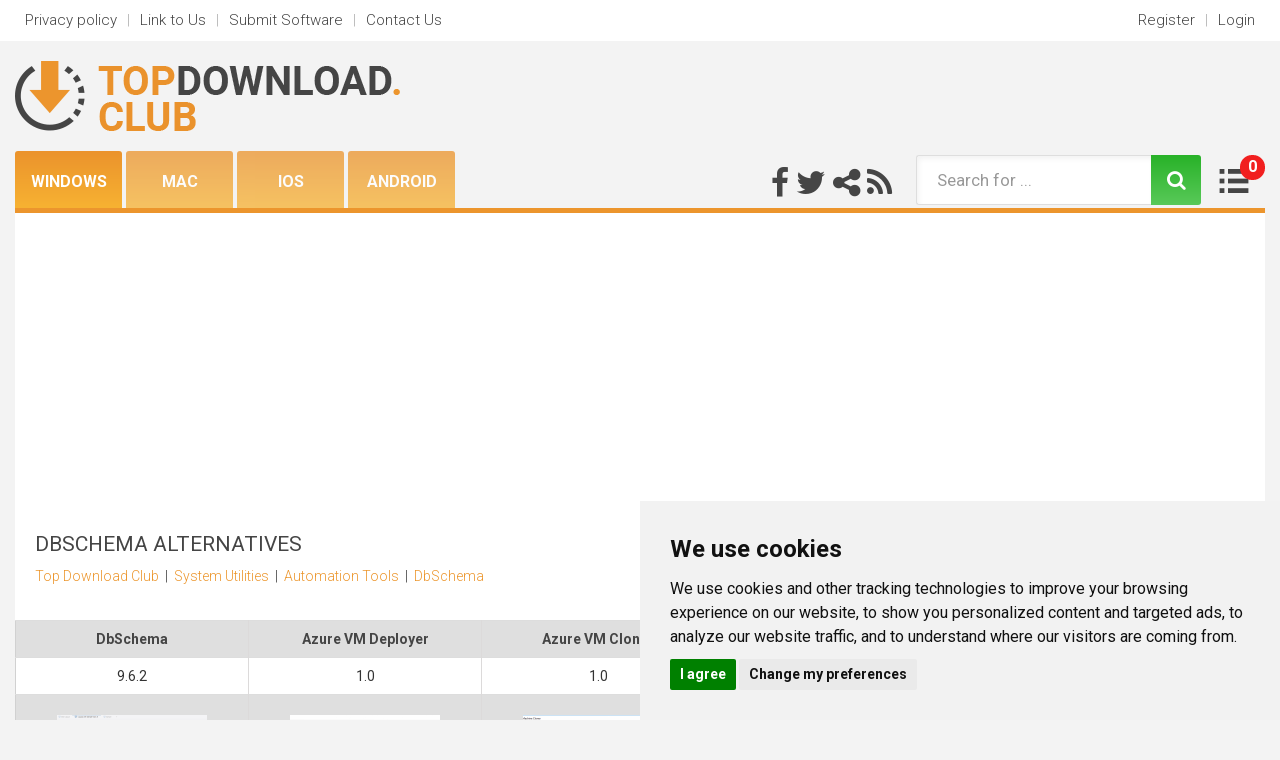

--- FILE ---
content_type: text/html; charset=UTF-8
request_url: https://win.topdownload.club/dbschema/compare.html
body_size: 7292
content:

<!DOCTYPE html>
<html lang="en">
<head>
    <meta charset="utf-8"/>
    <meta http-equiv="X-UA-Compatible" content="IE=edge"/>

    <title>Top DbSchema alternatives - Top Download Club</title>

    <meta name="copyright" content="www.topdownload.club"/>
    <meta name="keywords" content="Postgres, Vertica, Snowflake, postgres gui, DbSchema, MongoDb, Exasol, SqlServer, MariaDb, database client, postgres client, database gui, MySql, schema visualization, Oracle, Azure, database design, sqlserver diagram, database, Wise Coders GbmH, Redshift, diagram, postgres tool, Cassandra, sqlserver gui, data modeling, diagram tool, dbschema, PostgreSQL, random data generator, database tool, SQL editor, sqlserver client,Top Download Club, software, free download, top downloads, download, free software downloads"/>
    <meta name="description" content="DbSchema alternatives - &quot;Explore the Ultimate Database Design Tool with DbSchema&quot; - Top Download Club"/>
    <link rel="alternate" type="application/rss+xml" title="TopDownload.club RSS" href="https://www.topdownload.club/rss/download.xml"/>
    <link rel="shortcut icon" href="https://www.topdownload.club/img/favicon.ico" type="image/png"/>
    <link rel="apple-touch-icon" sizes="60x60" href="https://www.topdownload.club/img/apple-touch-icon.png">
    <link rel="icon" type="image/png" sizes="32x32" href="https://www.topdownload.club/img/favicon-32x32.png">
    <link rel="icon" type="image/png" sizes="16x16" href="https://www.topdownload.club/img/favicon-16x16.png">
    <link rel="manifest" href="https://www.topdownload.club/img/site.webmanifest">
    <link rel="mask-icon" href="https://www.topdownload.club/img/safari-pinned-tab.svg" color="#5bbad5">
    <meta name="msapplication-TileColor" content="#da532c">
    <meta name="theme-color" content="#ffffff">


    
    <meta property="og:title" content="Top DbSchema alternatives - Top Download Club" />
    <meta property="og:url" content="" />
    <meta property="og:image" content="https://www.topdownload.club/img/main_logo.png" />
    <meta property="og:description" content="DbSchema alternatives - &quot;Explore the Ultimate Database Design Tool with DbSchema&quot; - Top Download Club" />
    <meta property="og:site_name" content="TopDownload.Club" />
    <meta name="google-site-verification" content="iUrYaQlQyWtAfu1KRrGmo8b17mnlEow-oDElNLgoZtQ" />

    <meta name=viewport content="width=device-width, initial-scale=1">

    <link href="https://fonts.googleapis.com/css?family=Roboto:100,300,400,700&subset=latin-ext" rel="stylesheet">
    <link rel="stylesheet" href="https://maxcdn.bootstrapcdn.com/bootstrap/3.3.7/css/bootstrap.min.css" integrity="sha384-BVYiiSIFeK1dGmJRAkycuHAHRg32OmUcww7on3RYdg4Va+PmSTsz/K68vbdEjh4u" crossorigin="anonymous">
    <link href="https://www.topdownload.club/templates/tdc/css/style.min.css" rel="stylesheet" type="text/css"/>
    <link href="https://www.topdownload.club/templates/tdc/css/rating.min.css" rel="stylesheet" type="text/css"/>
    <script async src="/js/general.min.js"></script>
    <script async src="/js/rating.min.js"></script>

    <script src="https://ajax.googleapis.com/ajax/libs/jquery/1.11.3/jquery.min.js"></script>
    <script async src="https://www.topdownload.club/templates/tdc/js/scripts.min.js"></script>

    <link href='/css/simplelightbox.min.css' rel='stylesheet' type='text/css'>
    <script async src="/js/simple-lightbox.min.js"></script>

    <script async src='https://www.google.com/recaptcha/api.js'></script>

    <!--[if lt IE 9]>
    <script src="https://oss.maxcdn.com/html5shiv/3.7.3/html5shiv.min.js"></script>
    <script src="https://oss.maxcdn.com/respond/1.4.2/respond.min.js"></script>
    <![endif]-->

    
    
        <!-- Cookie Consent by https://www.CookieConsent.com -->
        <script type="text/javascript" src="//www.cookieconsent.com/releases/3.1.0/cookie-consent.js"></script>
        <script type="text/javascript">
            document.addEventListener('DOMContentLoaded', function () {
                cookieconsent.run({"notice_banner_type":"simple","consent_type":"express","palette":"light","language":"en","website_name":"TopDownloads Club","cookies_policy_url":"/privacy.html"});
            });
        </script>
        <noscript>ePrivacy and GPDR Cookie Consent by <a href="https://www.CookieConsent.com/" rel="nofollow noopener">Cookie Consent</a></noscript>
        <!-- End Cookie Consent by https://www.CookieConsent.com -->
    

                        <script async src="https://pagead2.googlesyndication.com/pagead/js/adsbygoogle.js?client=ca-pub-0921885254891272" crossorigin="anonymous"></script>
        
            
</head>

<body itemscope itemtype="http://schema.org/Organization" class="no-sidebar">    <div class="container-fluid bgwhite">
        <div class="box">
            <div class="row">
                <div class="col-md-6 hidden-xs">
                    <ul class="nav nav-pills nav-head und">
                        <li><a href="https://www.topdownload.club/privacy.html" rel="nofollow">Privacy policy</a></li>
                        <li class="odd">|</li>
                        <li><a href="https://www.topdownload.club/linktous.html" rel="nofollow">Link to Us</a></li>
                        <li class="odd">|</li>
                        <li><a href="https://www.topdownload.club/submit-pad-file.html" rel="nofollow">Submit Software</a></li>
                        <li class="odd">|</li>
                        <li><a href="https://www.topdownload.club/contact.html" rel="nofollow">Contact Us</a></li>
                    </ul>
                </div>
                <div class="col-md-6 pull-left hidden-sm hidden-md hidden-lg">
                    <ul class="nav nav-pills pull-right  nav-head und">
                        <li role="presentation" class="dropdown">
                            <a class="dropdown-toggle" data-toggle="dropdown" href="#" role="button" aria-haspopup="true" aria-expanded="false">
                                Select <span class="caret"></span>
                            </a>
                            <ul class="dropdown-menu">
                                <li><a href="https://www.topdownload.club/privacy.html" rel="nofollow">Privacy Policy</a></li>
                                <li><a href="https://www.topdownload.club/linktous.html" rel="nofollow">Link to Us</a></li>
                                <li><a href="https://www.topdownload.club/submit-pad-file.html" rel="nofollow">Submit Software</a></li>
                                <li><a href="https://www.topdownload.club/contact.html" rel="nofollow">Contact Us</a></li>
                            </ul>
                        </li>
                    </ul>
                </div>
                <div class="col-md-6 text-right">
                    <ul class="nav nav-pills pull-right  nav-head und">
                                                                            <li><a href="https://www.topdownload.club/registration.html" rel="nofollow">Register</a></li>
                            <li class="odd">|</li>
                            <li><a href="https://www.topdownload.club/login.html" rel="nofollow">Login</a></li>
                                            </ul>
                </div>
            </div>
        </div>
    </div>

    <div class="container-fluid">
        <div class="box">
            <div class="row">
                <div class="col-md-12 flexthis2">
                    <div class="logo">
                        <a href="https://www.topdownload.club/" title="Top Download Club"><img src="https://www.topdownload.club/img/logo.png" alt="Top Download Club" class="img-responsive"></a>
                    </div>
                    <div style="align-self:flex-end;" class="grn">
                        <ul class="nav nav-pills greenmenu">
                                                            <li role="presentation" class="act" title="Windows downloads"><a href="https://win.topdownload.club/">Windows</a></li>
                                                            <li role="presentation"  title="Mac downloads"><a href="https://mac.topdownload.club/">Mac</a></li>
                                                            <li role="presentation"  title="iOS downloads"><a href="https://ios.topdownload.club/">iOS</a></li>
                                                            <li role="presentation"  title="Android downloads"><a href="https://android.topdownload.club/">Android</a></li>
                                                    </ul>
                    </div>

                    <div class="main_search">
                        <div class="share">
                            <a href="https://www.facebook.com/TopDownload.Club/" title="Follow Top Download Club on Facebook"><i class="fa fa-facebook" aria-hidden="true"></i></a>
                            <a href="https://twitter.com/TopDownload_Club" title="Follow Top Download Club on Twitter"><i class="fa fa-twitter" aria-hidden="true"></i></a>
                            <a href="#" title="Share Top Download Club"><i class="fa fa-share-alt" aria-hidden="true"></i></a>                             <a href="https://www.topdownload.club/rss/download.xml" title="Follow Top Download Club RSS"><i class="fa fa-rss" aria-hidden="true"></i></a>
                        </div>
                        <form class="form-inline pull-right search" action="/download-search.html">
                            <div class="form-group">
                                <input type="text" name="keywords" class="form-control" id="form-search" placeholder="Search for ..." value=""></div><button type="submit" class="btn btn-default"><i class="fa fa-search" aria-hidden="true"></i></button>
                            <a href="https://www.topdownload.club/my-software.html">
                                <div class="brgr">
                                    <div class="red" id="noss">0</div>
                                </div>
                            </a>
                        </form>


                    </div>
                </div>
            </div>
        </div>
    </div>
    <div class="container-fluid cols">
        <div class="box bgwhite botop">
                        <div class="row flexthis">

                    
                                    <div class="col-md-9 col-sm-12 col-xs-12 compare" style="width:100%;">
                                        
                                                                                    <div class="mbox hlava">
                                                <div class="bc">
                                                    <div class="hlavicka">
                                                        <div>
                                                            <div class="headline">
                                                                <h1>DbSchema alternatives</h1>
                                                            </div>
                                                        </div>
                                                    </div>
                                                                        <a href="/" title="Top Download Club">Top Download Club</a>
                     &nbsp;|&nbsp; <a href="/system-utilities-downloads-0-d.html" title="System Utilities downloads">System Utilities</a>                     &nbsp;|&nbsp; <a href="/automation-tools-downloads-0-d.html" title="Automation Tools downloads">Automation Tools</a>                     &nbsp;|&nbsp; <a href="https://win.topdownload.club/dbschema/" title="DbSchema download">DbSchema</a>                                                </div>
                                            </div>
                                            <div class="mbox">
                                                                                                    


                                                                                            </div>
                                            <div class="mtable">
                                                <div class="table-responsive">
                                                    <table class="table table-striped">
                                                        <tr>
                                                                                                                            <td><strong><a href="https://win.topdownload.club/dbschema/" title="DbSchema software">DbSchema</a></strong></td>
                                                                                                                            <td><strong><a href="https://win.topdownload.club/azure-vm-deployer/" title="Azure VM Deployer software">Azure VM Deployer</a></strong></td>
                                                                                                                            <td><strong><a href="https://win.topdownload.club/azure-vm-cloner/" title="Azure VM Cloner software">Azure VM Cloner</a></strong></td>
                                                                                                                            <td><strong><a href="https://win.topdownload.club/azure-vm-remover/" title="Azure VM Remover software">Azure VM Remover</a></strong></td>
                                                                                                                        <td></td>
                                                        </tr>
                                                        <tr>
                                                                                                                            <td>9.6.2</td>
                                                                                                                            <td>1.0</td>
                                                                                                                            <td>1.0</td>
                                                                                                                            <td>1.0</td>
                                                                                                                        <td></td>
                                                        </tr>
                                                        <tr class="padd">
                                                                                                                            <td><a href="https://win.topdownload.club/dbschema/" title="DbSchema software"><img src="/softwareimages/dbschema.png" alt="software - DbSchema 9.6.2 screenshot" style="max-width: 150px;"></a></td>
                                                                                                                            <td><a href="https://win.topdownload.club/azure-vm-deployer/" title="Azure VM Deployer software"><img src="/softwareimages/azure-vm-deployer.png" alt="software - Azure VM Deployer 1.0 screenshot" style="max-width: 150px;"></a></td>
                                                                                                                            <td><a href="https://win.topdownload.club/azure-vm-cloner/" title="Azure VM Cloner software"><img src="/softwareimages/azure-vm-cloner.png" alt="software - Azure VM Cloner 1.0 screenshot" style="max-width: 150px;"></a></td>
                                                                                                                            <td><a href="https://win.topdownload.club/azure-vm-remover/" title="Azure VM Remover software"><img src="/softwareimages/azure-vm-remover.png" alt="software - Azure VM Remover 1.0 screenshot" style="max-width: 150px;"></a></td>
                                                                                                                        <td></td>
                                                        </tr>
                                                        <tr class="padd">
                                                                                                                            <td>
                                                                                                                                        <img src="https://www.topdownload.club/img/awards/award_5_150x100.png" width="150" height="100" alt="Top Download Club 5 stars award" border="0"/>
                                                                                                                                    </td>
                                                                                                                            <td>
                                                                                                                                        <img src="https://www.topdownload.club/img/awards/award_5_150x100.png" width="150" height="100" alt="Top Download Club 5 stars award" border="0"/>
                                                                                                                                    </td>
                                                                                                                            <td>
                                                                                                                                    </td>
                                                                                                                            <td>
                                                                                                                                    </td>
                                                                                                                        <td><strong>Our Rating</strong></td>
                                                        </tr>
                                                        <tr>
                                                                                                                            <td></td>
                                                                                                                            <td></td>
                                                                                                                            <td></td>
                                                                                                                            <td></td>
                                                                                                                        <td></td>
                                                        </tr>
                                                        <tr>
                                                                                                                            <td><div class="flexthis3">
                                                                        <img src="https://www.topdownload.club/img/star_full.gif" width="24" height="24"  alt=""/><img src="https://www.topdownload.club/img/star_full.gif" width="24" height="24"  alt=""/><img src="https://www.topdownload.club/img/star_full.gif" width="24" height="24"  alt=""/><img src="https://www.topdownload.club/img/star_full.gif" width="24" height="24"  alt=""/><img src="https://www.topdownload.club/img/star_full.gif" width="24" height="24"  alt=""/>                                                                    </div></td>
                                                                                                                            <td><div class="flexthis3">
                                                                        <img src="https://www.topdownload.club/img/star_full.gif" width="24" height="24"  alt=""/><img src="https://www.topdownload.club/img/star_full.gif" width="24" height="24"  alt=""/><img src="https://www.topdownload.club/img/star_full.gif" width="24" height="24"  alt=""/><img src="https://www.topdownload.club/img/star_full.gif" width="24" height="24"  alt=""/><img src="https://www.topdownload.club/img/star_full.gif" width="24" height="24"  alt=""/>                                                                    </div></td>
                                                                                                                            <td><div class="flexthis3">
                                                                        <img src="https://www.topdownload.club/img/star_full.gif" width="24" height="24"  alt=""/><img src="https://www.topdownload.club/img/star_full.gif" width="24" height="24"  alt=""/><img src="https://www.topdownload.club/img/star_full.gif" width="24" height="24"  alt=""/><img src="https://www.topdownload.club/img/star_full.gif" width="24" height="24"  alt=""/><img src="https://www.topdownload.club/img/star_fullb.gif" width="24" height="24"  alt=""/>                                                                    </div></td>
                                                                                                                            <td><div class="flexthis3">
                                                                        <img src="https://www.topdownload.club/img/star_full.gif" width="24" height="24"  alt=""/><img src="https://www.topdownload.club/img/star_full.gif" width="24" height="24"  alt=""/><img src="https://www.topdownload.club/img/star_full.gif" width="24" height="24"  alt=""/><img src="https://www.topdownload.club/img/star_fullb.gif" width="24" height="24"  alt=""/><img src="https://www.topdownload.club/img/star_fullb.gif" width="24" height="24"  alt=""/>                                                                    </div></td>
                                                                                                                        <td><strong>Users´&nbsp;rating</strong></td>
                                                        </tr>
                                                        <tr>
                                                                                                                            <td>Commercial</td>
                                                                                                                            <td>Freeware</td>
                                                                                                                            <td>Shareware</td>
                                                                                                                            <td>Freeware</td>
                                                                                                                        <td><strong>Licence</strong></td>
                                                        </tr>
                                                        <tr>
                                                                                                                            <td>FREE</span><link itemprop="availability" href="http://schema.org/InStock"/></span></td>
                                                                                                                            <td>FREE</span><link itemprop="availability" href="http://schema.org/InStock"/></span></td>
                                                                                                                            <td>$500.00</span><link itemprop="availability" href="http://schema.org/InStock"/></span></td>
                                                                                                                            <td>FREE</span><link itemprop="availability" href="http://schema.org/InStock"/></span></td>
                                                                                                                        <td><strong>Price</strong></td>
                                                        </tr>
                                                        <tr>
                                                                                                                            <td>1396.48 MB</td>
                                                                                                                            <td>56.21 MB</td>
                                                                                                                            <td>157.74 MB</td>
                                                                                                                            <td>117.47 MB</td>
                                                                                                                        <td><strong>File size</strong></td>
                                                        </tr>
                                                        <tr>
                                                                                                                            <td>Sep  3, 2024</td>
                                                                                                                            <td>Jul  3, 2019</td>
                                                                                                                            <td>Jul  3, 2019</td>
                                                                                                                            <td>Jul  3, 2019</td>
                                                                                                                        <td><strong>Update</strong></td>
                                                        </tr>
                                                        <tr>
                                                                                                                            <td>72</td>
                                                                                                                            <td>58</td>
                                                                                                                            <td>57</td>
                                                                                                                            <td>42</td>
                                                                                                                        <td><strong>Downloads</strong></td>
                                                        </tr>
                                                        <tr>
                                                                                                                            <td>Windows 10,   Windows 2000,  Windows XP,  Windows 2003,  Windows Vista,  Windows 7 x32,  Windows 7 x64,  Win8,  Win10,  OS/2,  OS/2 Warp,  Mac PPC,  Mac OS X,  Mac OS X 10.6,  Unix,  Linux,  Linux Gnome</td>
                                                                                                                            <td>Win2000,  Windows XP,  Windows 7 x32,  Windows 7 x64,  Windows 8,  Windows 10,  WinServer,  WinOther,  Windows Vista,  Windows Vista x64</td>
                                                                                                                            <td>Win2000,  Windows XP,  Windows 7 x32,  Windows 7 x64,  Windows 8,  Windows 10,  WinServer,  WinOther,  Windows Vista,  Windows Vista x64</td>
                                                                                                                            <td>Win2000,  Windows XP,  Windows 7 x32,  Windows 7 x64,  Windows 8,  Windows 10,  WinServer,  WinOther,  Windows Vista,  Windows Vista x64</td>
                                                                                                                        <td><strong>OS</strong></td>
                                                        </tr>
                                                        <tr>
                                                                                                                            <td></td>
                                                                                                                            <td></td>
                                                                                                                            <td></td>
                                                                                                                            <td></td>
                                                                                                                        <td><strong>Language</strong></td>
                                                        </tr>
                                                        <tr>
                                                                                                                            <td>
                                                                    <div class="prmain">
                                                                        <div class="btns">
                                                                            <a href="https://win.topdownload.club/dbschema/download.html" title="Download DbSchema" class="btn btn-default btn-alter"><img src="https://www.topdownload.club/img/btn-down.png"><span>Free download</span></a>
                                                                            <a href="" rel="nofollow" onclick="save_soft_tf(this, 'dbschema','/');return false;" title="Like DbSchema - my downloads" class="btn btn-default btn-alter "><img src="https://www.topdownload.club/img/thumb_like.png"><span>Like</span></a>
                                                                        </div>
                                                                    </div>
                                                                </td>
                                                                                                                            <td>
                                                                    <div class="prmain">
                                                                        <div class="btns">
                                                                            <a href="https://win.topdownload.club/azure-vm-deployer/download.html" title="Download Azure VM Deployer" class="btn btn-default btn-alter"><img src="https://www.topdownload.club/img/btn-down.png"><span>Free download</span></a>
                                                                            <a href="" rel="nofollow" onclick="save_soft_tf(this, 'azure-vm-deployer','/');return false;" title="Like Azure VM Deployer - my downloads" class="btn btn-default btn-alter "><img src="https://www.topdownload.club/img/thumb_like.png"><span>Like</span></a>
                                                                        </div>
                                                                    </div>
                                                                </td>
                                                                                                                            <td>
                                                                    <div class="prmain">
                                                                        <div class="btns">
                                                                            <a href="https://win.topdownload.club/azure-vm-cloner/download.html" title="Download Azure VM Cloner" class="btn btn-default btn-alter"><img src="https://www.topdownload.club/img/btn-down.png"><span>Free download</span></a>
                                                                            <a href="" rel="nofollow" onclick="save_soft_tf(this, 'azure-vm-cloner','/');return false;" title="Like Azure VM Cloner - my downloads" class="btn btn-default btn-alter "><img src="https://www.topdownload.club/img/thumb_like.png"><span>Like</span></a>
                                                                        </div>
                                                                    </div>
                                                                </td>
                                                                                                                            <td>
                                                                    <div class="prmain">
                                                                        <div class="btns">
                                                                            <a href="https://win.topdownload.club/azure-vm-remover/download.html" title="Download Azure VM Remover" class="btn btn-default btn-alter"><img src="https://www.topdownload.club/img/btn-down.png"><span>Free download</span></a>
                                                                            <a href="" rel="nofollow" onclick="save_soft_tf(this, 'azure-vm-remover','/');return false;" title="Like Azure VM Remover - my downloads" class="btn btn-default btn-alter "><img src="https://www.topdownload.club/img/thumb_like.png"><span>Like</span></a>
                                                                        </div>
                                                                    </div>
                                                                </td>
                                                                                                                        <td></td>
                                                        </tr>
                                                    </table>
                                                </div>
                                            </div>

                                            <div class="mbox dvacet tbl">
                                                                                                    


                                                                                                <div class="supersocial">
                                                    <ul class="share-buttons">                                                         <li>
                                                            <a href="https://www.facebook.com/sharer/sharer.php?u=https%3A%2F%2Fwww.topdownload.club%2Fdbschema%2Fcompare.html&t=" title="Share on Facebook" target="_blank" onclick="window.open('https://www.facebook.com/sharer/sharer.php?u=' + encodeURIComponent(document.URL) + '&t=' + encodeURIComponent(document.URL)); return false;"><img alt="Share on Facebook" src="https://www.topdownload.club/img/social_flat_rounded_rects_svg/Facebook.svg" width="50"></a>
                                                        </li>
                                                        <li>
                                                            <a href="https://twitter.com/intent/tweet?source=https%3A%2F%2Fwww.topdownload.club%2Fdbschema%2Fcompare.html&text=:%20https%3A%2F%2Fwww.topdownload.club%2Fdbschema%2Fcompare.html&via=TopDownload.Club" target="_blank" title="Tweet" onclick="window.open('https://twitter.com/intent/tweet?text=' + encodeURIComponent(document.title) + ':%20'  + encodeURIComponent(document.URL)); return false;"><img alt="Tweet" src="https://www.topdownload.club/img/social_flat_rounded_rects_svg/Twitter.svg"></a>
                                                        </li>
                                                        <li>
                                                            <a href="http://www.tumblr.com/share?v=3&u=https%3A%2F%2Fwww.topdownload.club%2Fdbschema%2Fcompare.html&t=&s=" target="_blank" title="Post to Tumblr" onclick="window.open('http://www.tumblr.com/share?v=3&u=' + encodeURIComponent(document.URL) + '&t=' +  encodeURIComponent(document.title)); return false;"><img alt="Post to Tumblr" src="https://www.topdownload.club/img/social_flat_rounded_rects_svg/Tumblr.svg"></a>
                                                        </li>
                                                        <li>
                                                            <a href="http://pinterest.com/pin/create/button/?url=https%3A%2F%2Fwww.topdownload.club%2Fdbschema%2Fcompare.html&description=" target="_blank" title="Pin it" onclick="window.open('http://pinterest.com/pin/create/button/?url=' + encodeURIComponent(document.URL) + '&description=' +  encodeURIComponent(document.title)); return false;"><img alt="Pin it" src="https://www.topdownload.club/img/social_flat_rounded_rects_svg/Pinterest.svg"></a>
                                                        </li>
                                                        <li>
                                                            <a href="https://getpocket.com/save?url=https%3A%2F%2Fwww.topdownload.club%2Fdbschema%2Fcompare.html&title=" target="_blank" title="Add to Pocket" onclick="window.open('https://getpocket.com/save?url=' + encodeURIComponent(document.URL) + '&title=' +  encodeURIComponent(document.title)); return false;"><img alt="Add to Pocket" src="https://www.topdownload.club/img/social_flat_rounded_rects_svg/Pocket.svg"></a>
                                                        </li>
                                                        <li>
                                                            <a href="http://www.reddit.com/submit?url=https%3A%2F%2Fwww.topdownload.club%2Fdbschema%2Fcompare.html&title=" target="_blank" title="Submit to Reddit" onclick="window.open('http://www.reddit.com/submit?url=' + encodeURIComponent(document.URL) + '&title=' +  encodeURIComponent(document.title)); return false;"><img alt="Submit to Reddit" src="https://www.topdownload.club/img/social_flat_rounded_rects_svg/Reddit.svg"></a>
                                                        </li>
                                                        <li>
                                                            <a href="http://www.linkedin.com/shareArticle?mini=true&url=https%3A%2F%2Fwww.topdownload.club%2Fdbschema%2Fcompare.html&title=&summary=&source=https%3A%2F%2Fwww.topdownload.club%2Fdbschema%2Fcompare.html" target="_blank" title="Share on LinkedIn" onclick="window.open('http://www.linkedin.com/shareArticle?mini=true&url=' + encodeURIComponent(document.URL) + '&title=' +  encodeURIComponent(document.title)); return false;"><img alt="Share on LinkedIn" src="https://www.topdownload.club/img/social_flat_rounded_rects_svg/LinkedIn.svg"></a>
                                                        </li>
                                                        <li>
                                                            <a href="http://wordpress.com/press-this.php?u=https%3A%2F%2Fwww.topdownload.club%2Fdbschema%2Fcompare.html&t=&s=" target="_blank" title="Publish on WordPress" onclick="window.open('http://wordpress.com/press-this.php?u=' + encodeURIComponent(document.URL) + '&t=' +  encodeURIComponent(document.title)); return false;"><img alt="Publish on WordPress" src="https://www.topdownload.club/img/social_flat_rounded_rects_svg/Wordpress.svg"></a>
                                                        </li>
                                                        <li>
                                                            <a href="mailto:?subject=&body=:%20https%3A%2F%2Fwww.topdownload.club%2Fdbschema%2Fcompare.html" target="_blank" title="Send email" onclick="window.open('mailto:?subject=' + encodeURIComponent(document.title) + '&body=' +  encodeURIComponent(document.URL)); return false;"><img alt="Send email" src="https://www.topdownload.club/img/social_flat_rounded_rects_svg/Email.svg"></a>
                                                        </li>
                                                    </ul>
                                                </div>
                                            </div>
                                        

                                        
                                    </div>

			    					                    <!--<div class="col-md-3 col-sm-6 col-xs-12 move10 rightbar">-->
                    <div class="col-md-3 col-sm-6 col-xs-12">
                        <div>
                            <div class="boxpanel adv" style="margin-top:15px;">
                                                                    
                                                            </div>
                                                        <div class="boxpanel">
                                <div class="hdln">TOP Windows SOFTWARE</div>
                                <div class="content latestcat">
                                    <table class="table table-bordered">
                                                                                <tr>
                                            <td>1</td><td><a href="https://win.topdownload.club/nordlig-file-searcher/" title="Top Nordlig File Searcher software">Nordlig File Searcher</a></td>
                                        </tr>
                                                                                <tr>
                                            <td>2</td><td><a href="https://win.topdownload.club/ost-to-mbox-converter/" title="Top OST to MBOX Converter software">OST to MBOX Converter</a></td>
                                        </tr>
                                                                                <tr>
                                            <td>3</td><td><a href="https://win.topdownload.club/unzip-multiple-zip-files-at-once-software/" title="Top Unzip Multiple Zip Files At Once Software software">Unzip Multiple Zip Files At Once Software</a></td>
                                        </tr>
                                                                                <tr>
                                            <td>4</td><td><a href="https://win.topdownload.club/ccenhancer/" title="Top CCEnhancer software">CCEnhancer</a></td>
                                        </tr>
                                                                                <tr>
                                            <td>5</td><td><a href="https://win.topdownload.club/sound-over-rdp/" title="Top Sound for Remote Desktop software">Sound for Remote Desktop</a></td>
                                        </tr>
                                                                                <tr>
                                            <td>6</td><td><a href="https://win.topdownload.club/removable-media-data-unerase/" title="Top Removable Media Data Unerase software">Removable Media Data Unerase</a></td>
                                        </tr>
                                                                                <tr>
                                            <td>7</td><td><a href="https://win.topdownload.club/ost-recovery-for-windows/" title="Top OST Recovery for Windows software">OST Recovery for Windows</a></td>
                                        </tr>
                                                                                <tr>
                                            <td>8</td><td><a href="https://win.topdownload.club/zebnet-backup-for-seamonkey-free-edition/" title="Top zebNet Backup for SeaMonkey Free Edition software">zebNet Backup for SeaMonkey Free Edition</a></td>
                                        </tr>
                                                                                <tr>
                                            <td>9</td><td><a href="https://win.topdownload.club/fast-folder-access/" title="Top Fast Folder Access software">Fast Folder Access</a></td>
                                        </tr>
                                                                                <tr>
                                            <td>10</td><td><a href="https://win.topdownload.club/mitec-system-information-x/" title="Top MiTeC System Information X software">MiTeC System Information X</a></td>
                                        </tr>
                                                                                <tr>
                                            <td>11</td><td><a href="https://win.topdownload.club/dynamic-web-ranking/" title="Top Dynamic Web Ranking software">Dynamic Web Ranking</a></td>
                                        </tr>
                                                                                <tr>
                                            <td>12</td><td><a href="https://win.topdownload.club/control3-file-manager/" title="Top Control3 File Manager software">Control3 File Manager</a></td>
                                        </tr>
                                                                                <tr>
                                            <td>13</td><td><a href="https://win.topdownload.club/application-mover-x64/" title="Top Application Mover x64 software">Application Mover x64</a></td>
                                        </tr>
                                                                                <tr>
                                            <td>14</td><td><a href="https://win.topdownload.club/urdrive/" title="Top urDrive software">urDrive</a></td>
                                        </tr>
                                                                                <tr>
                                            <td>15</td><td><a href="https://win.topdownload.club/restore-usb-drive-data/" title="Top Restore USB Drive Data software">Restore USB Drive Data</a></td>
                                        </tr>
                                                                            </table>
                                </div>
                                <a href="/top-software.html"><div class="btnek">MORE DOWNLOADS</div></a>
                            </div>
                                                        <div id="popup_position_trigger">
                                &nbsp;
                            </div>

                                                    </div>
                    </div>				
                </div>
            </div>
        </div>

		
        <div class="container-fluid">
            <div class="box">
                <div class="row ftrflex">
                    <div class="col-md-4 hidden-xs">
                        <img src="https://www.topdownload.club/img/logo2.png" alt="" class="img-responsive">
                    </div>
                    <div class="col-md-4 share">
                        <span>SHARE US</span>
                        <a href="https://www.facebook.com/TopDownload.Club/"><i class="fa fa-facebook" aria-hidden="true"></i></a>
                        <a href="https://twitter.com/TopDownload_Club"><i class="fa fa-twitter" aria-hidden="true"></i></a>
                        <a href="#"><i class="fa fa-share-alt" aria-hidden="true"></i></a>                          <a href="https://www.topdownload.club/rss/download.xml"><i class="fa fa-rss" aria-hidden="true"></i></a>
                    </div>
                    <div class="col-md-4">
                        <form class="form-inline pull-right" name="newsletter-form">
                            <div class="nws">NEWSLETTER</div>
                            <div class="form-group">
                                <input type="email" name="email" class="form-control" id="form-mail" placeholder="email@adress.com">
                            </div>
                            <button type="submit" class="btn btn-default" onclick="newsletter_tf(this, $(this).closest('form').find('input[name=\'email\']').val(),'/');return false;">Send</button>
                        </form>
                                                <div class="popupxy" role="dialog" displayed="false">
                            <div class="hid">
                                Sign up for TopDownload.Club Newsletter<div class="close"><img src="https://www.topdownload.club/img/close.png" height="15" width="15" alt="close"></div>
                            </div>
                            <div class="kont">
                                Get the latest downloads updates and news directly in your inbox.
                                <form class="form-inline" name="newsletter-popup-form">
                                    <div class="form-group">
                                        <input type="email" name="email" class="form-control" id="form-mail-popup" placeholder="email@adress.com" style="width: 180px;">
                                    </div>
                                    <button type="submit" class="btn btn-default" onclick="newsletter_tf(this, $(this).closest('form').find('input[name=\'email\']').val(),'/');return false;">Subscribe</button>
                                </form>
                                <span>By clicking on "Subscribe" above, you are agreeing to the <a href="https://www.topdownload.club/privacy.html" rel="nofollow">Terms of Use</a> and the <a href="https://www.topdownload.club/privacy.html" rel="nofollow">Privacy Policy.</a> </span>
                            </div>
                        </div>
                                            </div>
                </div>
            </div>
        </div>

        <div class="container-fluid bgwhite">
            <div class="box superdown">
                <div class="row">
                    <div class="col-md-6 cntrrr">© 2026 <a href="https://www.topdownload.club/">TopDownload.Club</a> &nbsp;|&nbsp; All rights reserved.</div>
                    <div class="col-md-6 text-right cntrrr">created by <a href="" rel="nofollow">FAUST</a></div>
                </div>
            </div>
        </div>
        
    </div>

    <!-- newsletterModal -->
    <div id="newsletterModal" class="modal fade" role="dialog">
        <div class="modal-dialog">

            <!-- Modal content-->
            <div class="modal-content">
                <div class="modal-header">
                    <button type="button" class="close" data-dismiss="modal">&times;</button>
                    <h4 class="modal-title">NEWSLETTER</h4>
                </div>
                <div class="modal-body">
                    <p>
                        <strong>Thank you for subscription. You will receive email with next instruction.</strong>
                        <br/>
                        <br/>
                        If you do not receive the confirmation email within the next hour, please make sure that you used correct email address, and that the message is not filtered by your spam filter.<br/>
                        If the problem continues, please use a different email address.
                    </p>
                </div>
                <div class="modal-footer">
                    <button type="button" class="btn btn-default" data-dismiss="modal">Close</button>
                </div>
            </div>

        </div>
    </div>


     
        <script type="text/plain" cookie-consent="tracking">
            (function(i,s,o,g,r,a,m){i['GoogleAnalyticsObject']=r;i[r]=i[r]||function(){
                    (i[r].q=i[r].q||[]).push(arguments)},i[r].l=1*new Date();a=s.createElement(o),
                m=s.getElementsByTagName(o)[0];a.async=1;a.src=g;m.parentNode.insertBefore(a,m)
            })(window,document,'script','https://www.google-analytics.com/analytics.js','ga');

            ga('create', 'UA-91701442-1', 'auto');
            ga('send', 'pageview');
        </script>
        
    <script>
      window.jQuery || document.write('<script type="text/plain" cookie-consent="strictly-necessary" src="/js/libs/jquery-1.11.3.min.js"><\/script>')
    </script>
    <script type="text/plain" cookie-consent="strictly-necessary" src="/js/libs/jquery-ui-1.11.3/jquery-ui.min.js"></script>

    <script type="text/plain" cookie-consent="strictly-necessary" src="https://use.fontawesome.com/b8c1cb28e2.js"></script>
    <script type="text/plain" cookie-consent="strictly-necessary" src="https://maxcdn.bootstrapcdn.com/bootstrap/3.3.7/js/bootstrap.min.js" integrity="sha384-Tc5IQib027qvyjSMfHjOMaLkfuWVxZxUPnCJA7l2mCWNIpG9mGCD8wGNIcPD7Txa" crossorigin="anonymous"></script>
    <script type="text/plain" cookie-consent="strictly-necessary" src="/js/libs/jquery.validate.min.js"></script>
    <script type="text/plain" cookie-consent="strictly-necessary" src="/js/libs/jquery.validate.bootstrap-tooltip.min.js"></script>

    <script type="text/plain" cookie-consent="strictly-necessary" src="https://www.topdownload.club/templates/tdc/js/scripts-validation.min.js"></script>
    <script type="text/plain" cookie-consent="strictly-necessary" src="https://www.topdownload.club/templates/tdc/js/scripts-footer.min.js"></script>
    </body>
</html>

--- FILE ---
content_type: text/html; charset=utf-8
request_url: https://www.google.com/recaptcha/api2/aframe
body_size: -85
content:
<!DOCTYPE HTML><html><head><meta http-equiv="content-type" content="text/html; charset=UTF-8"></head><body><script nonce="Ch-5UzwHWI-S0mQafWkqzw">/** Anti-fraud and anti-abuse applications only. See google.com/recaptcha */ try{var clients={'sodar':'https://pagead2.googlesyndication.com/pagead/sodar?'};window.addEventListener("message",function(a){try{if(a.source===window.parent){var b=JSON.parse(a.data);var c=clients[b['id']];if(c){var d=document.createElement('img');d.src=c+b['params']+'&rc='+(localStorage.getItem("rc::a")?sessionStorage.getItem("rc::b"):"");window.document.body.appendChild(d);sessionStorage.setItem("rc::e",parseInt(sessionStorage.getItem("rc::e")||0)+1);localStorage.setItem("rc::h",'1770062279974');}}}catch(b){}});window.parent.postMessage("_grecaptcha_ready", "*");}catch(b){}</script></body></html>

--- FILE ---
content_type: text/css
request_url: https://www.topdownload.club/templates/tdc/css/style.min.css
body_size: 6521
content:
body{background-color:#f3f3f3;font-family:'Roboto',sans-serif}.no-sidebar .centerbar{width:100%;padding-bottom:30px !important}*{-webkit-font-smoothing:antialiased}a{color:#454545}a:hover{color:#454545}.und li a:hover{text-decoration:underline}.nav-head{font-size:15px;font-weight:300}.nav>li>a{position:relative;display:block;padding:10px 10px}.nav>li>a:focus,.nav>li>a:hover{background-color:transparent}.nav-pills>li+li{margin-left:0}li.odd{padding-top:10px;color:#b6b5b5}h1{color:#454545;font-size:21px;font-weight:300;text-transform:uppercase;padding:25px 0;margin:5px 0}.headline{color:#454545 !important;font-size:21px !important;font-weight:300 !important;text-transform:uppercase !important}.headline h1{padding:0;margin:0;font-weight:400}.headline .sub{font-size:14px !important}.headline strong{font-weight:500}.leftbar{max-width:295px;padding-bottom:30px}.rightbar{max-width:330px;padding-top:15px;padding-bottom:30px}.rightbar .boxpanel{margin:25px 15px 10px}.centerbar{width:770px;padding-bottom:35px}.adv-main{margin:0 auto}.btn{border:0 solid transparent;border-radius:3px}.btn-default{color:#fff !important;background-image:linear-gradient(to top,#59c959 0,#28b228 100%);font-size:17px;font-weight:400}.btn-default:hover{color:#fff;background-image:linear-gradient(to top,#59c959 0,#1f8d1f 100%)}.btn-default+.yes{background-image:linear-gradient(to top,#209ad2 0,#20a9e1 100%)}.btn-sha{padding:10px 16px;min-width:44px;margin:6px;color:#5e5e5e;font-size:16px;text-transform:uppercase;font-family:Roboto,sans-serif;font-weight:500;background-color:white;border:1px solid #dcdada;box-shadow:inset 1px 2px 3px rgba(0,0,0,0.05)}.btn-sha.prev{padding-right:20px}.btn-sha.next{padding-left:20px}.btn-sha.selected{font-weight:600;border:1px solid #c1c0c0;background-color:#eee}.btn-sha:hover{border:1px solid #c1c0c0}.btn-green{color:#fff !important;background-image:linear-gradient(to top,#28b228 0,#3aba3a 100%);font-size:17px}.btn-green:hover{color:#fff;background-image:linear-gradient(to top,#28b228 0,#28b228 100%)}.btn-orange{color:#fff !important;background-image:linear-gradient(to top,#dc821b 0,#ec952d 100%);font-size:17px}.btn-orange:hover{color:#fff;background-image:linear-gradient(to top,#dc821b 0,#dc821b 100%)}.btn-alter{text-transform:uppercase;margin:5px 0}.btn-alter span{position:relative;top:2px;padding-left:10px}.btn-alter:nth-child(2){margin:5px 30px}.btn-big{padding:10px 16px;font-weight:300}.btn-small{padding:3px 6px;font-size:13px;font-weight:300;display:inline-block}.pagi{margin:10px 0;display:flex;justify-content:space-between;padding:0 10px}.box{max-width:1380px;margin:0 auto}.bgwhite{background-color:#fff}.flexthis{display:flex}.flexthis.row:before,.flexthis.row:after{content:normal}.flexthis2{display:flex;justify-content:space-between;align-items:center}.main{border-right:1px solid #dcdada;border-left:1px solid #dcdada}.botop{border-top:5px solid #ec952d}.carousel{margin-bottom:30px}.carousel-control.right,.carousel-control.left{background-image:none}.nav-tabs{border-bottom:0}.nav-tabs li a{padding:12px 30px;margin:0 4px;color:#c6c6c6;font-size:15px;font-weight:300;text-transform:uppercase;border:1px solid #dcdada;box-shadow:inset 1px 2px 3px rgba(0,0,0,0.05)}.nav-tabs li a:hover{border:1px solid #dcdada;box-shadow:inset 1px 2px 3px rgba(0,0,0,0.05)}.nav-tabs>li.active>a,.nav-tabs>li.active>a:focus,.nav-tabs>li.active>a:hover{border-color:#dcdada;border-bottom:1px solid #f9f9f9;color:#454545;font-size:15px;font-weight:700;text-transform:uppercase;background-image:-webkit-linear-gradient(bottom,#f9f9f9 0,white 100%);background-image:-o-linear-gradient(bottom,#f9f9f9 0,white 100%);background-image:linear-gradient(to top,#f9f9f9 0,white 100%)}.nav-tabs li.active a:hover{border-color:#dcdada;border-bottom:1px solid #f9f9f9}.tab-content{margin:0 -15px;padding:0;border-top:1px solid #dcdada}.nav-stacked{margin-right:-15px}.logo{padding:20px 0}.greenmenu li{width:107px;height:57px;background-image:linear-gradient(to top,#f7b232 0,#eb932c 100%);border-radius:3px 3px 0 0;opacity:.75;margin:0 4px}.greenmenu li:first-child{margin-left:0}.greenmenu li:last-child{margin-right:0}.greenmenu li a{color:#fff;width:100%;height:100%;font-family:Roboto,sans-serif;font-size:16px;font-weight:700;text-transform:uppercase;text-align:center;padding-top:20px}.greenmenu li.act{opacity:1}.greenmenu li:hover{opacity:1;background-image:linear-gradient(to top,#28b228 0,#28b228 100%)}.share{display:inline-block;height:50px;padding:12px 20px 0 0}.share i{font-size:32px;color:#454545;letter-spacing:4px}.share i:hover{color:#222}.search .form-control{display:block;width:235px;height:50px;padding:10px 20px;font-size:17px;color:#a6a6a6;font-weight:400;background-color:#fff;background-image:none;border:1px solid #dedede;border-right:0 solid #fff;border-radius:3px 0 0 3px;box-shadow:inset 2px 3px 5px rgba(0,0,0,0.05)}.search .btn{width:50px;height:50px;border-radius:0 3px 3px 0;font-size:20px;vertical-align:top}.brgr{width:61px;height:50px;background-image:url("../images/brgr.png");display:inline-block;vertical-align:top}.brgr .red{width:25px;height:25px;border-radius:25px;background-color:#f11f1f;color:#fff;font-size:16px;font-weight:700;text-align:center;float:right;padding-top:1px}.brgr:hover{background-image:url("../images/brgr2.png")}.leftmenu .nav>li>a{position:relative;display:block;padding:10px 20px;height:45px;background-image:-webkit-linear-gradient(bottom,#fffdfe 0,#fcfcfc 21%,#fbfbfb 50%,#f8f8f8 75%,whitesmoke 100%);border-left:1px solid #fff;border-top:1px solid #fff;border-bottom:1px solid #e3e3e3;color:#454545;font-family:Roboto,sans-serif;font-size:16px;font-weight:300;border-radius:0;overflow:hidden;text-overflow:ellipsis;white-space:nowrap}.leftmenu .nav>li a i{color:#7a7a7a;font-size:13px;opacity:.25;margin-right:12px;vertical-align:middle}.nav-stacked>li+li{margin-top:0}.leftmenu .nav>li.active>a{background-image:linear-gradient(to top,#ea902c 0,#f6b031 100%);color:rgba(250,250,250,0.88);font-weight:700;border:0}.leftmenu .nav>li.active>a i{color:#fff;opacity:.5}.leftmenu .nav>li:hover>a i{margin-right:17px}.leftmenu .nav>li.active:hover>a i{margin-right:12px}.leftmenu .nav>li.sub>a{padding:10px 30px;color:#7a7a7a;font-size:14px}.leftmenu .nav>li.sub>a i{color:#bbb;opacity:.5}.boxpanel{margin:25px 15px 10px}.boxpanel .hdln{color:#454545;font-size:21px;font-weight:300;text-transform:uppercase}.boxpanel .content{margin:15px 0}.topsrch a{color:#878787;font-size:16px;line-height:24px;text-decoration:underline}.topsrch a:hover{text-decoration:none}.btnek{background-color:#51c051;border-radius:3px 3px 3px 3px;padding:4px 8px;color:white;font-family:Roboto,sans-serif;font-size:13px;font-weight:700;text-transform:uppercase;display:inline-block}.btnek:hover{background-color:#29b329}.tab-content .btnek{float:right;margin:15px 15px 0}.latestcat table{border-radius:3px;border-collapse:separate;border-spacing:0;border:1px solid #e3e3e3 !important}.latestcat table tr{height:40px}.latestcat table tr td{vertical-align:middle;border-top:1px solid #e3e3e3 !important;border-bottom:0 solid #e3e3e3 !important;border-left:0 solid #e3e3e3 !important;border-right:0 solid #e3e3e3 !important;border-radius:0 !important}.latestcat table tr td a,.lgnfrm table tr td a{font-size:15px;color:#f0a22f;font-weight:400;vertical-align:middle}.latestcat table tr td:first-child{text-align:center;width:40px;color:#727272;font-weight:100}.latestcat table tr:first-child td{border-top:0 !important}.latestcat table tr td:first-child{border-right:1px solid #e3e3e3 !important}.primnew .new{display:flex;flex-wrap:wrap;justify-content:space-between;align-items:center;background-image:linear-gradient(to top,white 0,white 30%,#f9f9f9 100%);border-top:1px solid #fff;border-bottom:1px solid #e3e3e3;padding:25px}.primnew .new.fulll{padding:0}.primnew .nnnnn .new{justify-content:flex-start !important}.nnnnn .new .new_img img{width:65px;height:65px}.nnnnn .new .new_con{width:calc(100% - 100px)}.nnnnn .new{background-image:none}.new:first-child{border-top:0}.nnnnn .new:first-child{border-top:0;background-image:linear-gradient(to top,white 0,white 30%,#f9f9f9 100%)}.lone{border-top:1px solid #e3e3e3}.lone .new:first-child{border-top:1px solid #fff}.freereg{display:flex;justify-content:space-between;align-items:center;margin-bottom:30px}.freereg h1{display:flex;align-items:center;margin:0;padding:0}.freereg a i{font-size:30px;margin-left:10px}.new .new_img img{width:78px;height:78px;border-radius:2px;margin-right:23px}.new .new_down img{display:inline-block;padding:0 3px}.new .new_con a.title,.topsrch a.title{color:#ec952d;font-size:21px;font-weight:400}.new .new_con{width:calc(100% - 200px)}.new .new_con p{color:#5e5e5e;font-size:16px;font-weight:300;margin:2px 0 6px}.new .new_con .stars{margin-right:22px}.new .new_con .stars img{margin:0 2px}.new .new_con .info{display:flex;align-items:center}.new .new_con .info .cat{padding:3px 0 0}.new .new_con .info .cat a{color:#d28a0e;font-size:16px;font-weight:400;text-decoration:underline;margin-right:22px}.new .new_con .info .cat a:hover{text-decoration:none}.new .new_con .info .update{background-color:#11c411;border-radius:3px;color:white;font-size:15px;font-weight:300;padding:2px 16px;background-image:none;margin-right:5px}.new .new_con .info .update.newww{background-color:#209ad2 !important}.new .new_con .info .update.pick{background-color:#e34462 !important}.new_down .down img{opacity:0}.new_down .down{background:url(../images/download.png) no-repeat center center;display:inline-block}.new_down .down:hover{background:url(../images/download_h.png) no-repeat center center}.new_down .lajkkk img{opacity:0}.new_down .lajkkk{background:url(../images/thumb.png) no-repeat center center;display:inline-block}.new_down .lajkkk.yes{background:url(../images/thumb_y.png) no-repeat center center}.new_down .lajkkk.yes:hover{background:url(../images/thumb_y.png) no-repeat center center}.new_down .lajkkk:hover{background:url(../images/thumb_h.png) no-repeat center center}.oftheday{background-color:white;border:1px solid #dcdada;border-radius:3px;box-shadow:inset 1px 1.7px 3px rgba(0,0,0,0.05);padding:25px;margin-bottom:30px}.flexxx{display:flex}.oftheday .new_img img{width:78px;height:78px;border-radius:2px;margin-right:23px}.oftheday .new_con a.title{color:#28b228;font-size:21px;font-weight:400}.oftheday .new_con p{color:#5e5e5e;font-size:16px;font-weight:300;margin:2px 0 6px}.oftheday .info{width:100%;display:flex;justify-content:space-between;align-items:center;margin-top:20px}.oftheday .info .size{color:#454545;font-family:Roboto,sans-serif;font-size:16px;font-weight:700}.oftheday .info .detail{color:#2cb72c;font-size:16px;font-weight:700;text-transform:uppercase}.oftheday .info .detail img{padding-right:10px}.oftheday .info .download{color:#f0a12f;font-size:16px;font-weight:700;text-transform:uppercase}.oftheday .info .download img{padding-right:10px}.oftheday .info .dwnlds{display:flex;align-items:center;color:#454545;font-family:Roboto,sans-serif;font-size:21px;font-weight:300}.oftheday .info .dwnlds .dlabel{font-size:12px;font-weight:400;text-transform:uppercase;margin-top:-5px}.oftheday .info .dwnlds img{padding-right:15px}.ftrflex{display:flex;align-items:center;margin:15px 0 25px}.ftrflex .form-control{background-color:white;border:1px solid #dedede;border-radius:3px;box-shadow:inset 1.5px 2.6px 5px rgba(0,0,0,0.05);color:#a6a6a6;font-size:16px;padding:0 12px;height:36px}.ftrflex .share{text-align:center;color:#9c9c9c;font-size:17px;font-weight:400;text-transform:uppercase}.ftrflex .share span{vertical-align:super;margin-right:10px}.ftrflex .share i{color:#9c9c9c}.ftrflex .share i:hover{color:#454545}.ftrflex .nws{color:#9c9c9c;font-size:17px;font-weight:400;text-transform:uppercase;padding-bottom:5px}.oftheday .info a:hover{text-decoration:none}.oftheday .info a:hover div{text-decoration:underline}.boxpanel .new{display:flex;align-items:center;padding:8px 0;border-top:1px solid #eee}.boxpanel .new:first-child{border-top:0}.boxpanel .new .new_con,.boxpanel .new .new_con a{width:100%;color:#f0a22f;font-size:16px;font-weight:400}.compare .hlavicka .headline{font-size:26px !important}.boxpanel .new .new_img img{width:44px;height:44px;border-radius:2px;margin-right:13px}.superdown{margin-top:13px;margin-bottom:13px;font-size:16px;font-weight:100;color:#747474}.superdown a{color:#d01c1c}.row.flexthis{margin-left:0;margin-right:0}.row.flexthis>div{padding:0}.flexthis .nav-stacked{margin-right:0}.mbox{padding:0 15px;color:#818181;font-size:16px;font-weight:300}p.pmain{margin:22px 0}.textinfo{display:flex;width:100%;margin-top:20px;color:#454545;font-size:16px;font-weight:300}.textinfo strong{font-weight:600;text-transform:uppercase}.textinfo .txtinfo{display:inline-block}.textinfo table:nth-child(2){margin-left:25px}.textinfo table td:nth-child(2){padding:0 10px 0}.sortby{padding:10px 15px;border-bottom:1px solid #e3e3e3;color:#454545;font-size:21px;font-weight:300;text-transform:uppercase}.sortby .form-control{padding:10px 38px 10px 16px;min-width:44px;height:44px;margin:6px;color:#5e5e5e;font-size:16px;text-transform:uppercase;font-family:Roboto,sans-serif;font-weight:300;background-color:white;border:1px solid #dcdada;box-shadow:inset 1px 1.7px 3px rgba(0,0,0,0.05);display:inline-block;width:auto;-webkit-appearance:none;-moz-appearance:none;appearance:none;background:url(../images/select-down.png) no-repeat 88% 18px}.sortby div{display:inline-block}.sortby div:first-child{margin-right:40px}.lgnfrm{margin-top:15px}.lgnfrm label,.lgnfrm table{display:inline-block;float:left;width:50%;padding:10px 15px;margin:0;font-size:16px;font-weight:400;color:#5e5e5e}.lgnfrm span{color:#ea2020}.lgnfrm label .form-control,.lgnfrm label select{width:100%;height:34px;margin-top:12px;background-color:white;border:1px solid #dedede;border-radius:2px;box-shadow:inset 1.5px 2.6px 5px rgba(0,0,0,0.05)}.lgnfrm label .btn{padding:8px 40px}.lgnfrm .rqrd{margin-top:10px;margin-right:15px;margin-bottom:35px;font-size:16px;font-weight:400;color:#999;text-align:center;float:right}.lgnfrm .rqrd .fields{margin:12px 0}div.form{margin-top:15px}div.form label{display:inline-block;float:left;width:50%;padding:10px 15px;margin:0;font-size:16px;font-weight:400;color:#5e5e5e}div.form span.required{color:#ea2020}div.form input{margin-top:12px;background-color:white;border:1px solid #dedede;border-radius:2px;box-shadow:inset 1.5px 2.6px 5px rgba(0,0,0,0.05)}div.form button{padding:5px 20px;margin-left:15px;margin-top:10px;margin-bottom:35px;border:0 solid transparent;border-radius:3px;color:#fff;background-image:linear-gradient(to top,#59c959 0,#28b228 100%);font-size:17px;font-weight:400}div.form .lgn .rqrd{margin-top:10px;margin-bottom:35px;font-size:16px;font-weight:400;color:#999;text-align:center;float:right}div.form .lgn .rqrd .fields{margin:12px 0}.lgnfrm table tr td{padding:5px 3px;vertical-align:top}.dvacet{padding:0 20px}.topdvacet{padding-top:20px}.dvacetv{padding-top:20px;padding-bottom:20px}.leftdvacet{padding-left:20px}.leftdvacet_margin{margin-left:20px}.rightdvacet{padding-right:20px}.rightdvacet_margin{margin-right:20px}.compareall{display:flex;align-items:center;justify-content:space-between}.supersocial{background-color:white;border:1px solid #dedede;border-radius:3px;box-shadow:inset 1.5px 2.6px 5px rgba(0,0,0,0.05);display:inline-block;padding:15px;margin-top:15px;text-align:center;width:100%}.supersocial i{font-size:32px;color:#454545;letter-spacing:4px}ul.share-buttons{list-style:none;padding:0;margin:0}ul.share-buttons li{display:inline-block;margin:5px}ul.share-buttons .sr-only{position:absolute;clip:rect(1px 1px 1px 1px);clip:rect(1px,1px,1px,1px);padding:0;border:0;height:1px;width:1px;overflow:hidden}ul.share-buttons img{width:40px}.greybox{background-color:#f0f0f0;padding-top:15px;padding-bottom:15px}.greenbox{background-color:#dff0d8;padding-top:15px;padding-bottom:15px}.redbox{background-color:#ffc3c3;padding-top:15px;padding-bottom:15px}.getnot div{display:inline-block;float:left;width:42%;color:#5e5e5e;font-size:16px;font-weight:300}.getnot div.mrgn{margin:20px 0}.getnot div:nth-child(even){width:58%;padding-left:12px;max-width:400px}.getnot .form-control{padding:0 15px;height:42px;background-color:white;border:1px solid #dedede;border-radius:2px;box-shadow:inset 1.5px 2.6px 5px rgba(0,0,0,0.05);max-width:395px;display:inline-block;vertical-align:top}.getnot .btn-big{padding:9px 16px 8px;margin-left:12px}.getnot a,.underline a{text-decoration:underline}.getnot .sto{width:100%}.progress{height:15px;margin-bottom:15px}.progress-bar-success{background-color:#1e851e}.progress-bar-striped,.progress-striped .progress-bar{background-image:-webkit-linear-gradient(45deg,rgba(40,178,40,1) 25%,transparent 25%,transparent 50%,rgba(40,178,40,1) 50%,rgba(40,178,40,1) 75%,transparent 75%,transparent);background-image:-o-linear-gradient(45deg,rgba(40,178,40,1) 25%,transparent 25%,transparent 50%,rgba(40,178,40,1) 50%,rgba(40,178,40,1) 75%,transparent 75%,transparent);background-image:linear-gradient(45deg,rgba(40,178,40,1) 25%,transparent 25%,transparent 50%,rgba(40,178,40,1) 50%,rgba(40,178,40,1) 75%,transparent 75%,transparent);-webkit-background-size:8px 8px;background-size:8px 8px}.startauto{display:flex;align-items:center}.startauto img{padding-right:20px}.hlava{padding:20px 20px 10px}.hlava .bc{font-size:14px;font-weight:300;color:#454545}.hlava .bc a{color:#ec962d}.hlavicka{display:flex;margin-bottom:10px}.hlavicka img{width:32px;height:32px;margin-right:15px;margin-top:6px}.compare .mtable table{border:1px solid #d1d1d1;margin-top:24px}.compare .mtable table tr td{text-align:center;vertical-align:middle}.compare .mtable table tr td img{margin:0 auto}.compare .mtable table tr td .flexthis3{display:flex;justify-content:center}.compare .mtable table tr td .flexthis3 img{margin:0}.compare .mtable .table-striped>tbody>tr:nth-of-type(odd){background-color:#dfdfdf}.compare .mtable table .padd td{padding:20px 0}.compare .mtable table tr td{border-right:1px solid #dcdada}.tbl .supersocial{margin-bottom:15px}.tbl{margin-bottom:30px}.obal{display:flex}.levy{width:calc(100% - 300px)}.pravy{width:300px;padding:10px 15px;display:flex;flex-wrap:wrap}.pravy .prmain{width:100%;padding:15px 0}.prmain .rating img{display:block;margin:10px auto}.prmain .urating{text-align:center}.prmain .urating .stars{padding:15px 0}.prmain .urating .stars img{padding:0 2px}.prmain .urating .votes a{color:#ababab;font-size:16px;font-weight:600}.prmain .urating .votes span a{color:#d28a0e;text-decoration:underline}.prmain .specs{padding:0 15px;color:#5d5d5d;font-size:16px;font-weight:300;line-height:21px}.prmain .specs strong{font-weight:400}.prmain .specs span a{font-size:15px;color:#f0a22f;font-weight:400;vertical-align:middle}.prmain .btns{margin:0 15px}.prmain .btns .btn{width:100%;margin:5px 0}.levy .new{border-right:1px solid #e3e3e3}.levy .mbox{padding-right:0 !important}.levy .tab-content{margin-right:10px}.new .review{display:flex}.new .review p,.cke_editable p{font-size:16px;color:#969696;font-weight:300;margin-bottom:10px}.new .review h1,.cke_editable h1{color:#454545;font-weight:700;font-size:20px;padding:5px 0;margin-top:0;margin-bottom:10px}.new .review h2,.cke_editable h2{color:#454545;font-weight:700;font-size:18px}.new .review h3,.cke_editable h3{color:#454545;font-weight:700;font-size:16px}.slajdr{width:100%;max-width:780px;display:flex;align-items:center;padding:30px;margin:0 auto}.slajdr .sljdr_hdl{font-size:44px;color:#454545;font-weight:300;font-family:'Roboto',sans-serif;line-height:44px}.slajdr p{font-size:17px;color:#454545;font-weight:400;font-family:'Roboto',sans-serif;margin:20px 25px}.slajdr div{width:50%;text-align:center}.slajdr div img{width:100%}.slajdr .con{margin:10px}.slajdr .btn-big{text-transform:none;font-size:16px;font-weight:400;width:90%;padding:12px 16px;margin-top:15px !important}.popupxy{position:fixed;top:auto !important;bottom:10px !important;z-index:2000;right:10px;display:none;background-color:#fff;border-radius:5px;border:1px solid #ccc;max-width:330px;-webkit-box-shadow:0 10px 30px 5px rgba(0,0,0,0.15);-moz-box-shadow:0 10px 30px 5px rgba(0,0,0,0.15);box-shadow:0 10px 30px 5px rgba(0,0,0,0.15)}.popupxy .hid{padding:15px 20px 10px;border-bottom:1px solid #ccc;color:#f0a12f;font-size:16px;font-weight:600}.popupxy .kont{padding:15px 20px;color:#454545;font-weight:300}.popupxy .kont form{padding:15px 0}.popupxy .kont span a{text-decoration:underline}.popupxy .kont span,.mrgn span{font-size:12px;font-style:italic}.dropdown-menu>li>a{display:block;padding:3px 20px;clear:both;font-weight:300;line-height:1.42857143;color:#5e5e5e;white-space:nowrap}.infoimg{padding:0 0 0 15px;width:auto;height:20px;cursor:pointer}.u_review{width:100%;padding:10px 25px;display:inline-block !important;font-size:14px;border-bottom:1px solid #e3e3e3}.u_review .btm{display:flex;justify-content:space-between;align-items:center;margin-top:5px}.u_review .btm .name img{height:35px;width:auto;border-radius:3px;margin:10px 10px 10px 0}.u_review .btm .name{font-size:13px;font-weight:400}.u_review .btm .name span{color:#f0a12f;font-weight:600;font-size:15px;font-style:normal}.u_review .btm .useful .btn-default{padding:6px;width:25px;height:25px;font-size:10px;margin:-2px 5px 0 0}.u_review .btm .useful{font-weight:600}.u_review .btm .useful .vote{font-size:17px;font-weight:600;color:#f1000f;display:inline-block;margin:0 5px}.u_review .btm .useful .vote:first-child{color:#d98509;margin-left:10px}.moreee{width:100%}.btmform{padding:0 25px 25px;width:100%}.btmform .levyform{display:inline-block;width:55%;float:left}.btmform .pravyform{display:inline-block;width:45%;float:left;padding:0 40px}.dolniform{width:100%}form .error{color:red;font-size:13px}.reg-now{width:calc(100% - 150px) !important}.reg-now-full{width:100% !important}.reg-now-full .subspan{padding:0 15px;font-size:13px;font-style:italic}.btmform input{width:100% !important;height:36px}.btmform textarea{width:100% !important}.formhdln{padding:20px 10px 3px;font-size:15px;font-weight:600}.open-popup{display:inline}.pop{display:none}.popinfo{position:absolute;background-color:#fff;top:0;left:0;width:480px;max-width:500px;margin-left:-24px;z-index:9999;box-shadow:rgba(0,0,0,0.14902) 0 10px 30px 5px;border-radius:5px;border-width:1px;border-style:solid;border-color:#ccc}.popinfo .hid{color:#f0a12f;font-size:16px;font-weight:600;padding:15px 20px 10px;border-bottom:1px solid #ccc}.pop{position:relative}.nadtable{padding:15px 15px 25px;text-align:center}.nadtable table{font-size:13px;border:1px solid #ddd;text-align:left}.nadtable table tr td:first-child{border-right:1px solid #ddd;width:110px;font-size:14px}.nadtable table tr:first-child{background-color:#ccc}.nadtable table strong{font-weight:600 !important}.nadtable table .orange{color:#f0a12f}.nadtable p{text-align:left;padding:10px 15px 0}.nadtable p strong{font-weight:600 !important}@media(max-width:1410px){.levy .mbox{padding-right:15px !important}.levy .full{padding-right:0 !important}.flexthis2{flex-wrap:wrap}.logo{width:100%}.grn{order:3}.main_search{order:5}.leftbar{max-width:auto;min-width:300px}.rightbar{max-width:auto;min-width:300px}.centerbar{width:auto}.obal{display:block}.levy{width:100%}.levy .new{border-right:0 solid #e3e3e3}.levy .tab-content{margin-right:0}.pravy{width:100%;padding:0;padding-bottom:20px;display:flex;justify-content:center}.pravy .prmain{width:100%;border:1px solid #dcdada;border-right:0;padding:20px 15px 15px}.pravy .prmain:first-child{width:50%;border-left:0}.pravy .prmain:nth-child(2){width:50%}.pravy .prmain:nth-child(3){padding:10px 0 0;border-left:0;border-top:0}.pravy .prmain:last-child{width:100%;border:0}.pravy .headline{text-align:center}.pravy .prmain .specs{display:flex}.pravy .prmain .specs div{width:50%;padding:15px}.tbl{margin-bottom:15px}}@media(max-width:1300px){.flexthis{flex-wrap:wrap}.carousel .item img{margin:0 auto}.move9{order:9}.move10{order:10}.leftbar{max-width:50%;width:50%}.rightbar{max-width:50%;width:50%}.centerbar{width:100%;border-bottom:1px solid #dcdada}.rightbar .adv img{margin:0 auto}}.no-sidebar .rightbar{min-width:330px}.no-sidebar .adv-main{margin:0}.dvacet .adv-main{margin:0 0 15px}.gallery{width:300px}.gallery a img{float:left;width:46%;margin-right:3px;margin-bottom:3px;border:2px solid #fff;-webkit-transition:-webkit-transform .15s ease;-moz-transition:-moz-transform .15s ease;-o-transition:-o-transform .15s ease;-ms-transition:-ms-transform .15s ease;transition:transform .15s ease;position:relative}.gallery a:hover img{-webkit-transform:scale(1.25);-moz-transform:scale(1.25);-o-transform:scale(1.25);-ms-transform:scale(1.25);transform:scale(1.25);z-index:5}.gallery a.big img{width:40%}@media(max-width:1300px){.no-sidebar .flexthis{flex-wrap:nowrap}.no-sidebar .rightbar{max-width:330px}}@media(max-width:1000px){.no-sidebar .flexthis{flex-wrap:wrap}.no-sidebar .rightbar{max-width:50%;width:50%;margin:0 auto}}@media(max-width:991px){.logo{width:100%}.share{display:none}.grn{order:4}.cntrrr{text-align:center}}@media(max-width:840px){.grn{order:6;width:100%}.main_search{width:100%}.reg-now{width:100% !important}.levyform{margin-top:-20px}.pravyform{margin-top:-30px}.main_search .form-inline .form-group{display:inline-block;margin-bottom:20px;vertical-align:middle}.main_search .form-inline{float:left !important}.greenmenu li{width:calc(25% - 3px);max-width:107px}.btmform .pravyform{width:100%}.btmform .levyform{width:100%}.getnot div{width:100%}.getnot div:nth-child(even){width:100%;padding:0;max-width:auto;margin-top:0}.btn-alter{display:block;margin:5px auto}.btn-alter:nth-child(2){margin:5px auto}.new .review{display:block}.brazky{display:flex;justify-content:space-between;flex-wrap:wrap;text-align:center;margin-top:20px}.brazky div{display:flex;align-items:center;margin:0 auto}.brazky img{width:300px;height:auto;margin:0 auto}}@media(max-width:645px){.slajdr div{width:100%;max-width:380px;margin:0 auto}.slajdr .con{margin:10px auto}.slajdr{display:block}.u_review .btm{display:block}.leftbar{max-width:100%;width:100%}.rightbar{max-width:100%;width:100%}.nav-tabs li a{padding:12px 10px;margin:0 2px}.primnew .new{display:block}.new_img{display:none}.new .new_con{width:100%;margin-bottom:20px}.new .new_con .info{display:block}.stars,.cat,.update{display:inline-block;margin:5px 0}.new .new_con p{color:#5e5e5e;font-size:16px;font-weight:300;margin:2px 0 0}.oftheday{padding:25px 25px 5px}.oftheday .info{width:100%;display:block;margin-top:0}.oftheday .info .dwnlds,.oftheday .info .size,.oftheday .info .detail,.oftheday .info .download{margin:20px 0}.freereg{display:block}.freereg h1{padding:20px 0 0}.textinfo{display:block}.textinfo .txtinfo{display:block}.textinfo .txtinfo:nth-child(2){margin-top:15px}.textinfo table:nth-child(2){margin-left:0}.pagi .numbers{display:none}.sortby div{display:block}.sortby div:first-child{margin-right:0}.lgnfrm .lgn{width:100%}.lgnfrm .lgn .rqrd{margin-bottom:35px;float:none}.getnot .form-control{max-width:calc(100% - 95px)}.hlavicka img{display:none}.compareall{display:block;text-align:center}.compareall .leftdvacet{padding-left:0}.compareall .leftdvacet .btn-green{margin-bottom:25px}}@media(max-width:500px){.greenmenu li a{font-size:12px}.pravy .prmain:first-child{width:100%;border-bottom:0}.pravy .prmain:nth-child(2){width:100%;border-left:0}}@media(max-width:380px){.greenmenu li a{font-size:10px}.pravy .prmain .specs div{width:100%;padding:0;display:block}.pravy .prmain .specs .popinfo{display:none}.pravy .prmain .specs{padding:20px;display:block}.search .form-control{width:175px}.leftbar{min-width:100%}.rightbar{min-width:100%}.leftbar .content,.rightbar .content{margin:15px 0 !important}.btn-alter span{position:relative;top:0;padding-left:0}.btn-alter img{display:none}.brazky img{width:100%;height:auto;margin:0 auto}}@media(max-width:370px){.no-sidebar .rightbar{min-width:100%}.nav-tabs>li>a,.nav-tabs>li.active>a{font-size:13px}}@media(max-width:330px){.rightbar .boxpanel{margin:25px 15px 10px}.flexthis .nav-stacked{_margin-right:10px}.boxpanel .content{margin:15px 10px 15px 0}.no-sidebar .rightbar{min-width:100%}}.alert-error{color:#a94442;background-color:#f2dede;border-color:#ebccd1}.alert-error hr{border-top-color:#e4b9c0}.alert-error .alert-link{color:#843534}.alert p{margin:10px 0}.cke_editable{color:#818181;font-size:16px;font-weight:300}@-webkit-keyframes ld{0{transform:rotate(0) scale(1)}50%{transform:rotate(180deg) scale(1.1)}100%{transform:rotate(360deg) scale(1)}}@-moz-keyframes ld{0{transform:rotate(0) scale(1)}50%{transform:rotate(180deg) scale(1.1)}100%{transform:rotate(360deg) scale(1)}}@-o-keyframes ld{0{transform:rotate(0) scale(1)}50%{transform:rotate(180deg) scale(1.1)}100%{transform:rotate(360deg) scale(1)}}@keyframes ld{0{transform:rotate(0) scale(1)}50%{transform:rotate(180deg) scale(1.1)}100%{transform:rotate(360deg) scale(1)}}.m-progress{position:relative;opacity:.8;color:transparent !important;text-shadow:none !important}.m-progress:hover,.m-progress:active,.m-progress:focus{cursor:default;color:transparent;outline:none !important;box-shadow:none}.m-progress:before{content:'';display:inline-block;position:absolute;background:transparent;border:1px solid #fff;border-top-color:transparent;border-bottom-color:transparent;border-radius:50%;box-sizing:border-box;top:50%;left:50%;margin-top:-12px;margin-left:-12px;width:24px;height:24px;-webkit-animation:ld 1s ease-in-out infinite;-moz-animation:ld 1s ease-in-out infinite;-o-animation:ld 1s ease-in-out infinite;animation:ld 1s ease-in-out infinite}.btn-default.m-progress:before{border-left-color:#333;border-right-color:#333}.btn-lg.m-progress:before{margin-top:-16px;margin-left:-16px;width:32px;height:32px}.btn-sm.m-progress:before{margin-top:-9px;margin-left:-9px;width:18px;height:18px}.btn-xs.m-progress:before{margin-top:-7px;margin-left:-7px;width:14px;height:14px}.ui-effects-transfer{border:2px solid #f11f1f;width:25px;height:25px;border-radius:25px}.error+.tooltip>.tooltip-inner{background-color:rgba(241,31,31,0.8);max-width:300px}.tooltip>.tooltip-inner{max-width:300px}.error+.tooltip>.tooltip-arrow{border-bottom-color:#f11f1f;border-top-color:#f11f1f}.columns{-moz-column-width:17em;-webkit-column-width:17em;column-width:17em}.columns ul li:first-child{margin-top:0}.columns ul li{margin-top:0}.videoWrapper{position:relative;padding-bottom:56.25%;padding-top:25px;height:0}.videoWrapper iframe{position:absolute;top:0;left:0;width:100%;height:100%}

--- FILE ---
content_type: image/svg+xml
request_url: https://www.topdownload.club/img/social_flat_rounded_rects_svg/Wordpress.svg
body_size: 3084
content:
<svg height="512" viewBox="0 0 512.00003 512" width="512" xmlns="http://www.w3.org/2000/svg"><rect height="512" rx="64" ry="64" width="512" fill="#2984b8"/><path d="M56.003263 256.10805c-.6332-110.14251 90.730507-200.87981 201.471817-200.17891C366.32089 56.63174 456.0702 146.55864 456 256.24895c-.036 110.03991-90.34761 199.88851-200.80943 199.82591-109.4761-.07-199.187307-90.1408-199.187307-199.96681zM176.29877 416.84886l.351-.035v-.3496c-.6317-2.0052-1.1597-4.0417-1.8617-6.0087-27.0318-74.05031-54.0346-148.10421-81.104507-222.15461-.4593-1.2643-.5645-3.3704-1.9669-3.4713-1.8253-.1043-1.8618 2.1374-2.4249 3.4713-10.4273 25.3131-14.8176 51.793-12.852 79.0348 3.7233 51.8938 25.841407 94.66421 65.835107 127.98771 10.3554 8.64 21.4497 16.2608 34.0239 21.5252zm169.65902-54.1774c.4548-1.0504.9125-1.753 1.1231-2.5269 8.9913-29.98441 18.1199-59.90091 26.7571-89.98601 6.1407-21.3565 4.0318-42.2435-5.6553-62.2922-3.5176-7.2313-7.7981-13.9756-11.9397-20.826-4.7412-7.8278-9.0553-15.8348-10.7796-24.99831-3.7219-19.3443 8.3534-36.1304 27.7718-38.6938.8102-.1044 1.7214.035 2.2814-.8835 0-1.3305-1.1216-1.8574-1.9654-2.5218-40.3066-34.090398-86.86671-48.314699-139.18302-42.485098-38.5852 4.3182-72.1224 20.363401-100.7382 46.559898-9.5497 8.7774-17.9412 18.6052-25.3469 29.2487-.6319.8748-1.6879 1.8209-1.2331 2.9478.5646 1.4661 2.1776.9131 3.3739.9444 3.3696.1043 6.7054.052 10.1099.1043 14.4666.2139 28.8661-1.3635 43.2976-1.8922 5.5821-.1739 8.6676 2.1444 9.0568 6.6.3877 4.1826-2.5636 7.2678-7.9001 8.0087-4.3186.5948-8.6388.94611-12.9894 1.33221-6.1484.56-6.2155.56-4.2164 6.4956 20.4348 60.8122 40.8711 121.5965 61.3059 182.40861.493 1.3704.5327 3.0574 2.1807 3.8939 1.2285-.8105 1.4344-2.1061 1.8221-3.2626 12.1485-36.34261 24.262-72.71471 36.374-109.06081.6379-1.8922 1.0178-3.7165.2868-5.7183-8.712-23.7373-17.3873-47.473-25.9817-71.2086-.9172-2.5235-2.4967-3.2991-5.0572-3.4765-5.1611-.3496-10.3633-.91651-15.4861-1.65221-4.1109-.6313-6.5297-3.8991-6.1421-7.6887.4166-4.0765 3.0505-6.4591 7.2988-6.673.9828-.07 1.9656 0 2.9484.07 19.6335 1.153 39.2566 2.3895 58.91761 1.6869 11.2026-.4261 22.4004-1.2643 33.60281-1.7269 4.7414-.207 7.5172 2.2487 7.9337 6.3234.4244 4.1774-2.1043 7.3757-6.7708 8.0748-4.5994.6661-9.20031 1.05571-13.79981 1.47831-6.4932.6313-6.5297.593-4.497 6.6365 20.22731 60.1095 40.45601 120.2503 60.71071 180.36851.4593 1.4122.5967 3.0957 2.5287 4.3913zm-86.40891-89.46771c-2.0769 1.793-2.2494 3.553-2.8155 5.0939-4.45601 12.8504-8.84631 25.7687-13.26871 38.6208-12.1837 35.43131-24.3657 70.85731-36.6243 106.28171-1.1552 3.3391-1.6512 5.5513 2.9483 6.7095 34.0621 8.6365 67.76551 7.8278 101.29822-2.7061 3.3725-1.0852 3.9309-2.4521 2.7391-5.753-16.3587-44.5234-32.58481-89.11121-48.84311-133.63991-1.7121-4.7356-3.5052-9.4104-5.434-14.6069zm87.92111 136.58591c24.1172-5.8278 66.3937-57.5095 79.139-97.29201 15.48441-48.2417 11.34441-94.9739-11.4832-140.4434-1.1919.9843-1.0193 1.713-.9477 2.3826 2.46 22.9304-1.2635 45.0521-8.741 66.6452-18.7852 54.2451-37.6772 108.45731-56.4991 162.67111-.6638 1.9357-1.7471 3.7948-1.468 6.0365z" fill="#fff"/></svg>